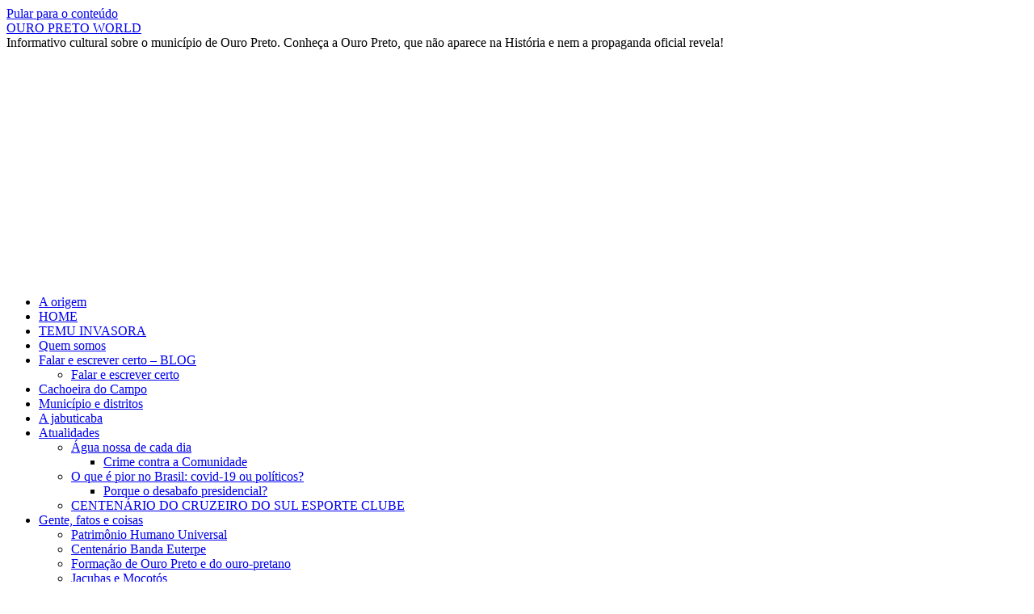

--- FILE ---
content_type: text/html; charset=UTF-8
request_url: https://ouropreto-ourtoworld.jor.br/presidente-lula-sanciona-o-marco-regulatorio-do-fomento-a-cultura/
body_size: 17805
content:
<!DOCTYPE html><html lang="pt-BR"><head><script data-no-optimize="1">var litespeed_docref=sessionStorage.getItem("litespeed_docref");litespeed_docref&&(Object.defineProperty(document,"referrer",{get:function(){return litespeed_docref}}),sessionStorage.removeItem("litespeed_docref"));</script> <meta charset="UTF-8" /><title>
Presidente Lula sanciona o Marco Regulatório do Fomento à Cultura - OURO PRETO WORLDOURO PRETO WORLD</title><link rel="profile" href="https://gmpg.org/xfn/11" /><link rel="pingback" href="https://ouropreto-ourtoworld.jor.br/xmlrpc.php"><meta name='robots' content='index, follow, max-image-preview:large, max-snippet:-1, max-video-preview:-1' /><link rel="canonical" href="https://ouropreto-ourtoworld.jor.br/presidente-lula-sanciona-o-marco-regulatorio-do-fomento-a-cultura/" class="yoast-seo-meta-tag" /><meta property="og:locale" content="pt_BR" class="yoast-seo-meta-tag" /><meta property="og:type" content="article" class="yoast-seo-meta-tag" /><meta property="og:title" content="Presidente Lula sanciona o Marco Regulatório do Fomento à Cultura - OURO PRETO WORLD" class="yoast-seo-meta-tag" /><meta property="og:description" content="A cultura brasileira viveu nesta semana um dia histórico. Na última quinta-feira, 27, o presidente Luiz Inácio Lula da Silva assinou o Projeto de Lei 3.905, que estabelece o Marco Regulatório do Fomento à Cultura. O PL traz regras e &hellip; Continue lendo &rarr;" class="yoast-seo-meta-tag" /><meta property="og:url" content="https://ouropreto-ourtoworld.jor.br/presidente-lula-sanciona-o-marco-regulatorio-do-fomento-a-cultura/" class="yoast-seo-meta-tag" /><meta property="og:site_name" content="OURO PRETO WORLD" class="yoast-seo-meta-tag" /><meta property="article:author" content="https://www.facebook.com/batista1940" class="yoast-seo-meta-tag" /><meta property="article:published_time" content="2024-06-29T09:16:46+00:00" class="yoast-seo-meta-tag" /><meta property="article:modified_time" content="2024-06-29T09:16:54+00:00" class="yoast-seo-meta-tag" /><meta property="og:image" content="https://ouropreto-ourtoworld.jor.br/wp-content/uploads/2024/06/image-252.png" class="yoast-seo-meta-tag" /><meta name="author" content="admin" class="yoast-seo-meta-tag" /><meta name="twitter:card" content="summary_large_image" class="yoast-seo-meta-tag" /><meta name="twitter:creator" content="@tongotames" class="yoast-seo-meta-tag" /><meta name="twitter:label1" content="Escrito por" class="yoast-seo-meta-tag" /><meta name="twitter:data1" content="admin" class="yoast-seo-meta-tag" /><meta name="twitter:label2" content="Est. tempo de leitura" class="yoast-seo-meta-tag" /><meta name="twitter:data2" content="3 minutos" class="yoast-seo-meta-tag" /> <script data-jetpack-boost="ignore" type="application/ld+json" class="yoast-schema-graph">{"@context":"https://schema.org","@graph":[{"@type":"Article","@id":"https://ouropreto-ourtoworld.jor.br/presidente-lula-sanciona-o-marco-regulatorio-do-fomento-a-cultura/#article","isPartOf":{"@id":"https://ouropreto-ourtoworld.jor.br/presidente-lula-sanciona-o-marco-regulatorio-do-fomento-a-cultura/"},"author":{"name":"admin","@id":"https://ouropreto-ourtoworld.jor.br/#/schema/person/18dd52ac0ebc16816d63ba380f815efe"},"headline":"Presidente Lula sanciona o Marco Regulatório do Fomento à Cultura","datePublished":"2024-06-29T09:16:46+00:00","dateModified":"2024-06-29T09:16:54+00:00","mainEntityOfPage":{"@id":"https://ouropreto-ourtoworld.jor.br/presidente-lula-sanciona-o-marco-regulatorio-do-fomento-a-cultura/"},"wordCount":443,"commentCount":0,"image":{"@id":"https://ouropreto-ourtoworld.jor.br/presidente-lula-sanciona-o-marco-regulatorio-do-fomento-a-cultura/#primaryimage"},"thumbnailUrl":"https://ouropreto-ourtoworld.jor.br/wp-content/uploads/2024/06/image-252.png","articleSection":["notícias"],"inLanguage":"pt-BR","potentialAction":[{"@type":"CommentAction","name":"Comment","target":["https://ouropreto-ourtoworld.jor.br/presidente-lula-sanciona-o-marco-regulatorio-do-fomento-a-cultura/#respond"]}]},{"@type":"WebPage","@id":"https://ouropreto-ourtoworld.jor.br/presidente-lula-sanciona-o-marco-regulatorio-do-fomento-a-cultura/","url":"https://ouropreto-ourtoworld.jor.br/presidente-lula-sanciona-o-marco-regulatorio-do-fomento-a-cultura/","name":"Presidente Lula sanciona o Marco Regulatório do Fomento à Cultura - OURO PRETO WORLD","isPartOf":{"@id":"https://ouropreto-ourtoworld.jor.br/#website"},"primaryImageOfPage":{"@id":"https://ouropreto-ourtoworld.jor.br/presidente-lula-sanciona-o-marco-regulatorio-do-fomento-a-cultura/#primaryimage"},"image":{"@id":"https://ouropreto-ourtoworld.jor.br/presidente-lula-sanciona-o-marco-regulatorio-do-fomento-a-cultura/#primaryimage"},"thumbnailUrl":"https://ouropreto-ourtoworld.jor.br/wp-content/uploads/2024/06/image-252.png","datePublished":"2024-06-29T09:16:46+00:00","dateModified":"2024-06-29T09:16:54+00:00","author":{"@id":"https://ouropreto-ourtoworld.jor.br/#/schema/person/18dd52ac0ebc16816d63ba380f815efe"},"breadcrumb":{"@id":"https://ouropreto-ourtoworld.jor.br/presidente-lula-sanciona-o-marco-regulatorio-do-fomento-a-cultura/#breadcrumb"},"inLanguage":"pt-BR","potentialAction":[{"@type":"ReadAction","target":["https://ouropreto-ourtoworld.jor.br/presidente-lula-sanciona-o-marco-regulatorio-do-fomento-a-cultura/"]}]},{"@type":"ImageObject","inLanguage":"pt-BR","@id":"https://ouropreto-ourtoworld.jor.br/presidente-lula-sanciona-o-marco-regulatorio-do-fomento-a-cultura/#primaryimage","url":"https://i0.wp.com/ouropreto-ourtoworld.jor.br/wp-content/uploads/2024/06/image-252.png?fit=500%2C320&ssl=1","contentUrl":"https://i0.wp.com/ouropreto-ourtoworld.jor.br/wp-content/uploads/2024/06/image-252.png?fit=500%2C320&ssl=1","width":500,"height":320},{"@type":"BreadcrumbList","@id":"https://ouropreto-ourtoworld.jor.br/presidente-lula-sanciona-o-marco-regulatorio-do-fomento-a-cultura/#breadcrumb","itemListElement":[{"@type":"ListItem","position":1,"name":"Início","item":"https://ouropreto-ourtoworld.jor.br/"},{"@type":"ListItem","position":2,"name":"Presidente Lula sanciona o Marco Regulatório do Fomento à Cultura"}]},{"@type":"WebSite","@id":"https://ouropreto-ourtoworld.jor.br/#website","url":"https://ouropreto-ourtoworld.jor.br/","name":"OURO PRETO WORLD","description":"Informativo cultural sobre o município de Ouro Preto. Conheça a Ouro Preto, que não aparece na História e nem a propaganda oficial revela!","potentialAction":[{"@type":"SearchAction","target":{"@type":"EntryPoint","urlTemplate":"https://ouropreto-ourtoworld.jor.br/?s={search_term_string}"},"query-input":{"@type":"PropertyValueSpecification","valueRequired":true,"valueName":"search_term_string"}}],"inLanguage":"pt-BR"},{"@type":"Person","@id":"https://ouropreto-ourtoworld.jor.br/#/schema/person/18dd52ac0ebc16816d63ba380f815efe","name":"admin","image":{"@type":"ImageObject","inLanguage":"pt-BR","@id":"https://ouropreto-ourtoworld.jor.br/#/schema/person/image/","url":"//www.gravatar.com/avatar/325c58b1701f7dfb326ac2c8d29b2b6b?s=96&#038;r=g&#038;d=mm","contentUrl":"//www.gravatar.com/avatar/325c58b1701f7dfb326ac2c8d29b2b6b?s=96&#038;r=g&#038;d=mm","caption":"admin"},"sameAs":["http://ouropreto-ourtoworld.jor.br/","https://www.facebook.com/batista1940","https://www.instagram.com/tongotames","https://www.linkedin.com/in/nylton-batista-6917b721/","https://br.pinterest.com/business/hub/","https://x.com/tongotames"],"url":"https://ouropreto-ourtoworld.jor.br/author/batista/"}]}</script> <link rel='dns-prefetch' href='//www.googletagmanager.com' /><link rel='dns-prefetch' href='//stats.wp.com' /><link rel='dns-prefetch' href='//pagead2.googlesyndication.com' /><link rel='dns-prefetch' href='//fundingchoicesmessages.google.com' /><link rel='preconnect' href='//i0.wp.com' /><link rel='preconnect' href='//c0.wp.com' /><link rel="alternate" type="application/rss+xml" title="Feed para OURO PRETO WORLD &raquo;" href="https://ouropreto-ourtoworld.jor.br/feed/" /><link rel="alternate" type="application/rss+xml" title="Feed de comentários para OURO PRETO WORLD &raquo;" href="https://ouropreto-ourtoworld.jor.br/comments/feed/" /><link rel="alternate" type="application/rss+xml" title="Feed de comentários para OURO PRETO WORLD &raquo; Presidente Lula sanciona o Marco Regulatório do Fomento à Cultura" href="https://ouropreto-ourtoworld.jor.br/presidente-lula-sanciona-o-marco-regulatorio-do-fomento-a-cultura/feed/" /><link rel="alternate" title="oEmbed (JSON)" type="application/json+oembed" href="https://ouropreto-ourtoworld.jor.br/wp-json/oembed/1.0/embed?url=https%3A%2F%2Fouropreto-ourtoworld.jor.br%2Fpresidente-lula-sanciona-o-marco-regulatorio-do-fomento-a-cultura%2F" /><link rel="alternate" title="oEmbed (XML)" type="text/xml+oembed" href="https://ouropreto-ourtoworld.jor.br/wp-json/oembed/1.0/embed?url=https%3A%2F%2Fouropreto-ourtoworld.jor.br%2Fpresidente-lula-sanciona-o-marco-regulatorio-do-fomento-a-cultura%2F&#038;format=xml" />
<noscript><link rel='stylesheet' id='all-css-f3146b475f95fe70c97e97e8f12bae0e' href='https://ouropreto-ourtoworld.jor.br/wp-content/boost-cache/static/5a405952bf.min.css' type='text/css' media='all' /></noscript><noscript><link rel='stylesheet' id='dashicons-css' href='https://ouropreto-ourtoworld.jor.br/wp-includes/css/dashicons.min.css?ver=6.9' media='all' />
</noscript><link rel="https://api.w.org/" href="https://ouropreto-ourtoworld.jor.br/wp-json/" /><link rel="alternate" title="JSON" type="application/json" href="https://ouropreto-ourtoworld.jor.br/wp-json/wp/v2/posts/56673" /><link rel="EditURI" type="application/rsd+xml" title="RSD" href="https://ouropreto-ourtoworld.jor.br/xmlrpc.php?rsd" /><meta name="generator" content="WordPress 6.9" /><link rel='shortlink' href='https://ouropreto-ourtoworld.jor.br/?p=56673' /><meta name="cdp-version" content="1.5.0" /><meta name="generator" content="Site Kit by Google 1.170.0" /><meta name="mpu-version" content="1.2.8" /><meta name="follow.[base64]" content="Kt64kPKy0jweC7XHw4eD"/><link rel="alternate" href="https://ouropreto-ourtoworld.jor.br/presidente-lula-sanciona-o-marco-regulatorio-do-fomento-a-cultura/" hreflang="pt"/><link rel="alternate" href="https://ouropreto-ourtoworld.jor.br/en/presidente-lula-sanciona-o-marco-regulatorio-do-fomento-a-cultura/" hreflang="en"/> <script data-jetpack-boost="ignore" type="application/json" id="weglot-data">{"website":"https:\/\/ouropreto-ourtoworld.jor.br","uid":"86e45da6aa","project_slug":"3609655$ouro-preto-world","language_from":"pt","language_from_custom_flag":null,"language_from_custom_name":null,"excluded_paths":[],"excluded_blocks":[],"custom_settings":{"wp_user_version":"4.2.6","button_style":{"is_dropdown":true,"with_flags":true,"full_name":true,"with_name":true,"custom_css":"","flag_type":"rectangle_mat"},"translate_email":false,"translate_search":false,"translate_amp":false,"switchers":[{"templates":{"name":"default","hash":"095ffb8d22f66be52959023fa4eeb71a05f20f73"},"location":[],"style":{"with_flags":true,"flag_type":"rectangle_mat","with_name":true,"full_name":true,"is_dropdown":true}}]},"pending_translation_enabled":false,"curl_ssl_check_enabled":true,"languages":[{"language_to":"en","custom_code":null,"custom_name":null,"custom_local_name":null,"provider":null,"enabled":true,"automatic_translation_enabled":true,"deleted_at":null,"connect_host_destination":null,"custom_flag":null}],"organization_slug":"w-1c5f0f3353","current_language":"pt","switcher_links":{"pt":"https:\/\/ouropreto-ourtoworld.jor.br\/presidente-lula-sanciona-o-marco-regulatorio-do-fomento-a-cultura\/","en":"https:\/\/ouropreto-ourtoworld.jor.br\/en\/presidente-lula-sanciona-o-marco-regulatorio-do-fomento-a-cultura\/"},"original_path":"\/presidente-lula-sanciona-o-marco-regulatorio-do-fomento-a-cultura\/"}</script> <meta name="google-adsense-platform-account" content="ca-host-pub-2644536267352236"><meta name="google-adsense-platform-domain" content="sitekit.withgoogle.com"><meta name="generator" content="Elementor 3.33.4; features: e_font_icon_svg, additional_custom_breakpoints; settings: css_print_method-external, google_font-enabled, font_display-auto"><meta name="bmi-version" content="2.0.0" /><link rel="icon" href="https://i0.wp.com/ouropreto-ourtoworld.jor.br/wp-content/uploads/2017/07/cropped-logOPW.jpg?fit=32%2C32&#038;ssl=1" sizes="32x32" /><link rel="icon" href="https://i0.wp.com/ouropreto-ourtoworld.jor.br/wp-content/uploads/2017/07/cropped-logOPW.jpg?fit=192%2C192&#038;ssl=1" sizes="192x192" /><link rel="apple-touch-icon" href="https://i0.wp.com/ouropreto-ourtoworld.jor.br/wp-content/uploads/2017/07/cropped-logOPW.jpg?fit=180%2C180&#038;ssl=1" /><meta name="msapplication-TileImage" content="https://i0.wp.com/ouropreto-ourtoworld.jor.br/wp-content/uploads/2017/07/cropped-logOPW.jpg?fit=270%2C270&#038;ssl=1" /></head><body class="bp-nouveau wp-singular post-template-default single single-post postid-56673 single-format-standard admin-bar no-customize-support custom-background wp-theme-twentyten sfsi_plus_actvite_theme_default elementor-default elementor-kit-21619">
<noscript>
<iframe data-src="https://www.googletagmanager.com/ns.html?id=GTM-563TXD8" height="0" width="0" style="display:none;visibility:hidden" src="[data-uri]" class="lazyload" data-load-mode="1"></iframe>
</noscript><div id="wrapper" class="hfeed">
<a href="#content" class="screen-reader-text skip-link">Pular para o conteúdo</a><div id="header"><div id="masthead"><div id="branding" role="banner"><div id="site-title">
<span>
<a href="https://ouropreto-ourtoworld.jor.br/" rel="home" >OURO PRETO WORLD</a>
</span></div><div id="site-description">Informativo cultural sobre o município de Ouro Preto. Conheça a Ouro Preto, que não aparece na História e nem a propaganda oficial revela!</div>
<img data-src="https://ouropreto-ourtoworld.jor.br/wp-content/uploads/2021/05/cropped-4.png.webp" width="940" height="283" alt="OURO PRETO WORLD" data-srcset="https://i0.wp.com/ouropreto-ourtoworld.jor.br/wp-content/uploads/2021/05/cropped-4.png?w=940&amp;ssl=1 940w, https://i0.wp.com/ouropreto-ourtoworld.jor.br/wp-content/uploads/2021/05/cropped-4.png?resize=300%2C90&amp;ssl=1 300w, https://i0.wp.com/ouropreto-ourtoworld.jor.br/wp-content/uploads/2021/05/cropped-4.png?resize=768%2C231&amp;ssl=1 768w" data-sizes="(max-width: 940px) 100vw, 940px" decoding="async" src="[data-uri]" class="lazyload" style="--smush-placeholder-width: 940px; --smush-placeholder-aspect-ratio: 940/283;" /></div><div id="access" role="navigation"><div class="menu-header"><ul id="menu-principal" class="menu"><li id="menu-item-20817" class="menu-item menu-item-type-post_type menu-item-object-page menu-item-20817"><a href="https://ouropreto-ourtoworld.jor.br/a-origem__trashed-2-2/">A origem</a></li><li id="menu-item-20831" class="menu-item menu-item-type-post_type menu-item-object-page menu-item-home menu-item-20831"><a href="https://ouropreto-ourtoworld.jor.br/">HOME</a></li><li id="menu-item-82268" class="menu-item menu-item-type-post_type menu-item-object-page menu-item-82268"><a href="https://ouropreto-ourtoworld.jor.br/temu-invasora/">TEMU  INVASORA</a></li><li id="menu-item-8701" class="menu-item menu-item-type-post_type menu-item-object-page menu-item-8701"><a href="https://ouropreto-ourtoworld.jor.br/quem-somos/">Quem somos</a></li><li id="menu-item-43167" class="menu-item menu-item-type-post_type menu-item-object-page menu-item-has-children menu-item-43167"><a href="https://ouropreto-ourtoworld.jor.br/blog/">Falar e escrever certo &#8211; BLOG</a><ul class="sub-menu"><li id="menu-item-43176" class="menu-item menu-item-type-post_type menu-item-object-page menu-item-43176"><a href="https://ouropreto-ourtoworld.jor.br/queremos-o-brasil-de-volta/">Falar e escrever certo</a></li></ul></li><li id="menu-item-48763" class="menu-item menu-item-type-post_type menu-item-object-page menu-item-48763"><a href="https://ouropreto-ourtoworld.jor.br/a-marca-da-coroa-portuguesa-em-cachoeira-do-campo/">Cachoeira do Campo</a></li><li id="menu-item-26328" class="menu-item menu-item-type-post_type menu-item-object-page menu-item-26328"><a href="https://ouropreto-ourtoworld.jor.br/o-que-e-municipio-o-que-e-distrito/">Município e distritos</a></li><li id="menu-item-28339" class="menu-item menu-item-type-post_type menu-item-object-page menu-item-28339"><a href="https://ouropreto-ourtoworld.jor.br/a-jabuticaba/">A jabuticaba</a></li><li id="menu-item-15589" class="menu-item menu-item-type-post_type menu-item-object-page menu-item-has-children menu-item-15589"><a href="https://ouropreto-ourtoworld.jor.br/atualidades/">Atualidades</a><ul class="sub-menu"><li id="menu-item-26306" class="menu-item menu-item-type-post_type menu-item-object-page menu-item-has-children menu-item-26306"><a href="https://ouropreto-ourtoworld.jor.br/agua-nossa-de-cada-dia/">Água nossa de cada dia</a><ul class="sub-menu"><li id="menu-item-17762" class="menu-item menu-item-type-post_type menu-item-object-page menu-item-17762"><a href="https://ouropreto-ourtoworld.jor.br/crime-contra-a-comunidade/">Crime contra  a Comunidade</a></li></ul></li><li id="menu-item-15590" class="menu-item menu-item-type-post_type menu-item-object-page menu-item-has-children menu-item-15590"><a href="https://ouropreto-ourtoworld.jor.br/o-que-e-pior-no-brasil-covid-19-ou-politicos/">O que é pior no Brasil: covid-19 ou políticos?</a><ul class="sub-menu"><li id="menu-item-17686" class="menu-item menu-item-type-post_type menu-item-object-page menu-item-17686"><a href="https://ouropreto-ourtoworld.jor.br/porque-o-desabafo-presidencial/">Porque o desabafo presidencial?</a></li></ul></li><li id="menu-item-18311" class="menu-item menu-item-type-post_type menu-item-object-page menu-item-18311"><a href="https://ouropreto-ourtoworld.jor.br/centenario-do-cruzeiro-do-sul-esporte-clube/">CENTENÁRIO DO CRUZEIRO DO SUL ESPORTE CLUBE</a></li></ul></li><li id="menu-item-8690" class="menu-item menu-item-type-post_type menu-item-object-page menu-item-has-children menu-item-8690"><a href="https://ouropreto-ourtoworld.jor.br/gente-fatos-e-coisas/">Gente, fatos e coisas</a><ul class="sub-menu"><li id="menu-item-30249" class="menu-item menu-item-type-post_type menu-item-object-page menu-item-30249"><a href="https://ouropreto-ourtoworld.jor.br/phu/">Patrimônio Humano Universal</a></li><li id="menu-item-21995" class="menu-item menu-item-type-post_type menu-item-object-page menu-item-21995"><a href="https://ouropreto-ourtoworld.jor.br/centenario-da-banda-euterpe-cachoeirense-comemorado-em-1956/">Centenário Banda Euterpe</a></li><li id="menu-item-8689" class="menu-item menu-item-type-post_type menu-item-object-page menu-item-8689"><a href="https://ouropreto-ourtoworld.jor.br/tipos-de-ouro-pretano/">Formação de Ouro Preto e do ouro-pretano</a></li><li id="menu-item-20842" class="menu-item menu-item-type-post_type menu-item-object-page menu-item-20842"><a href="https://ouropreto-ourtoworld.jor.br/jacubas-e-mocotos/">Jacubas e Mocotós</a></li></ul></li><li id="menu-item-23666" class="menu-item menu-item-type-post_type menu-item-object-page menu-item-has-children menu-item-23666"><a href="https://ouropreto-ourtoworld.jor.br/o-dom-bosco-e-nosso/">Saudades do Dom Bosco</a><ul class="sub-menu"><li id="menu-item-8691" class="menu-item menu-item-type-post_type menu-item-object-page menu-item-8691"><a href="https://ouropreto-ourtoworld.jor.br/guia-de-jornais/">Guia de jornais</a></li></ul></li><li id="menu-item-8693" class="menu-item menu-item-type-post_type menu-item-object-page menu-item-has-children menu-item-8693"><a href="https://ouropreto-ourtoworld.jor.br/cantinho-do-editor/">Cantinho do editor</a><ul class="sub-menu"><li id="menu-item-8694" class="menu-item menu-item-type-post_type menu-item-object-page menu-item-8694"><a href="https://ouropreto-ourtoworld.jor.br/tesouro_oculto/">Tesouro oculto</a></li></ul></li><li id="menu-item-8687" class="menu-item menu-item-type-post_type menu-item-object-page menu-item-8687"><a href="https://ouropreto-ourtoworld.jor.br/biblioteca/">Biblioteca</a></li><li id="menu-item-56718" class="menu-item menu-item-type-post_type menu-item-object-page menu-item-56718"><a href="https://ouropreto-ourtoworld.jor.br/boa-sorte/">Boa Sorte</a></li><li id="menu-item-8692" class="menu-item menu-item-type-post_type menu-item-object-page menu-item-has-children menu-item-8692"><a href="https://ouropreto-ourtoworld.jor.br/linkuteis-2/">Linkúteis</a><ul class="sub-menu"><li id="menu-item-8695" class="menu-item menu-item-type-post_type menu-item-object-page menu-item-8695"><a href="https://ouropreto-ourtoworld.jor.br/linkuteis/">Sites Úteis</a></li></ul></li><li id="menu-item-8685" class="menu-item menu-item-type-post_type menu-item-object-page menu-item-8685"><a href="https://ouropreto-ourtoworld.jor.br/pesquisas/">Pesquisas</a></li><li id="menu-item-20886" class="menu-item menu-item-type-post_type menu-item-object-page menu-item-20886"><a href="https://ouropreto-ourtoworld.jor.br/contato/">CONTATO</a></li><li id="menu-item-127" class="menu-item menu-item-type-post_type menu-item-object-page menu-item-127"><a href="https://ouropreto-ourtoworld.jor.br/termos-de-uso/">Termos de uso</a></li><li id="menu-item-128" class="menu-item menu-item-type-post_type menu-item-object-page menu-item-privacy-policy menu-item-128"><a rel="privacy-policy" href="https://ouropreto-ourtoworld.jor.br/politica-de-privacidade/">Política de Privacidade</a></li></ul></div></div></div></div><div id="main"><div id="container"><div id="content" role="main"><div id="nav-above" class="navigation"><div class="nav-previous"><a href="https://ouropreto-ourtoworld.jor.br/previsao-do-tempo-881/" rel="prev"><span class="meta-nav">&larr;</span> Previsão do tempo</a></div><div class="nav-next"><a href="https://ouropreto-ourtoworld.jor.br/inflacao-definicao-de-centro-da-meta-continua-decorre-da-perda-de-valor-de-compra/" rel="next">Inflação: definição de centro da meta contínua decorre da perda de valor de compra <span class="meta-nav">&rarr;</span></a></div></div><div id="post-56673" class="post-56673 post type-post status-publish format-standard hentry category-not"><h1 class="entry-title">Presidente Lula sanciona o Marco Regulatório do Fomento à Cultura</h1><div class="entry-meta">
<span class="meta-prep meta-prep-author">Publicado em</span> <a href="https://ouropreto-ourtoworld.jor.br/presidente-lula-sanciona-o-marco-regulatorio-do-fomento-a-cultura/" title="06:16" rel="bookmark"><span class="entry-date">29 de junho de 2024</span></a> <span class="meta-sep">por</span> <span class="author vcard"><a class="url fn n" href="https://ouropreto-ourtoworld.jor.br/author/batista/" title="Ver todos os posts de admin">admin</a></span></div><div class="entry-content"><div class="wp-block-image"><figure class="alignleft size-full is-resized"><img data-lazyloaded="1" src="[data-uri]" data-recalc-dims="1" fetchpriority="high" decoding="async" width="500" height="320" data-src="https://i0.wp.com/ouropreto-ourtoworld.jor.br/wp-content/uploads/2024/06/image-252.png?resize=500%2C320&#038;ssl=1" alt="" class="wp-image-56674" style="width:377px;height:auto" data-srcset="https://i0.wp.com/ouropreto-ourtoworld.jor.br/wp-content/uploads/2024/06/image-252.png?w=500&amp;ssl=1 500w, https://i0.wp.com/ouropreto-ourtoworld.jor.br/wp-content/uploads/2024/06/image-252.png?resize=300%2C192&amp;ssl=1 300w" data-sizes="(max-width: 500px) 100vw, 500px" /></figure></div><p class="has-medium-font-size">A cultura brasileira viveu nesta semana um dia histórico. Na última quinta-feira, 27, o presidente Luiz Inácio Lula da Silva assinou o Projeto de Lei 3.905, que estabelece o Marco Regulatório do Fomento à Cultura.</p><p class="has-medium-font-size">O PL traz regras e instrumentos que facilitam e tornam mais igual o acesso dos brasileiros às políticas culturais. Entre outras coisas, o Marco autoriza o Distrito Federal, estados e municípios a desenvolverem suas políticas culturais de forma independente. E estabelece, ainda, mecanismos para atrair recursos privados sem incentivos fiscais.&nbsp;</p><p class="has-medium-font-size">A nova legislação também permite que agentes culturais já beneficiados por políticas públicas de fomento busquem recursos privados. Seja por meio da venda de ingressos ou de campanhas de financiamento coletivo, por exemplo.</p><p class="has-medium-font-size">A ministra da Cultura, Margareth Menezes, comemorou a assinatura do projeto de lei: “É um dia de celebração para a cultura! Hoje celebramos o Marco Regulatório de Fomento à Cultura. O Marco é um divisor de águas para a gestão cultural e para as políticas públicas da cultura; um grande passo para garantir que o fomento tenha um acesso pleno, um marco democrático e inclusivo para os brasileiros e brasileiras”</p><p class="has-medium-font-size">.A ministra destacou que o Marco corrige deficiências históricas no setor cultural. Por isso vai permitir melhor administração, fiscalização e regulação.&nbsp;</p><p class="has-medium-font-size">A secretária dos Comitês de Cultura do MinC, Roberta Martins, reforça que o Marco Regulatório inicia um novo tempo para o setor cultural. Para ela, as diretrizes claras e transparentes para a distribuição de recursos estabelecidas pela PL vão garantir que as políticas culturais alcancem de forma igual todas as regiões do país.</p><p class="has-medium-font-size">O PL 3.905 foi assinado &nbsp;no Palácio Itamaraty, em Brasília, durante a terceira Reunião Plenária do Conselhão (Conselho de Desenvolvimento Econômico Social Sustentável – CDESS)</p><p class="has-medium-font-size">O presidente Lula ressaltou o trabalho do Conselhão, dos ministros e dos grupos de trabalho para que o Marco Regulatório se tornasse realidade para o setor cultural: “Vocês representam a sociedade civil nas suas mais diferentes matizes e pensamentos para tentar apresentar propostas e solucionar problemas que muitas vezes o governo sozinho não tem competência.”</p><p class="has-medium-font-size">O Projeto de Lei do Marco Regulatório do Fomento à Cultura foi criado na Câmara dos Deputados, em 2021, pela deputada Áurea Carolina. No Senado, passou pela Comissão de Educação e Cultura. Foi aprovado por unanimidade em 21 de maio de 2024 e em votação simbólica no plenário.<br>&nbsp;</p><p class="has-medium-font-size">Fonte: <a href="https://brasil61.com/n/presidente-lula-sanciona-o-marco-regulatorio-do-fomento-a-cultura-cult240146" target="_blank" rel="noreferrer noopener">Brasil 61</a></p>
<input type="hidden" id="baseurl" value="https://ouropreto-ourtoworld.jor.br"><input type="hidden" id="audio_nonce" value="18e3724a8a"><div class="sfsiaftrpstwpr"  style=""><div class='sfsi_plus_Sicons left' style='float:left'><div class='sfsi_plus_Sicons_text_wrapper' style='display: inline-block;margin-bottom: 0; margin-left: 0; margin-right: 8px; margin-top: 0; vertical-align: middle;width: auto;'><span>Please follow and like us:</span></div><div class='sf_subscrbe' style='display: inline-block;vertical-align: middle;width: auto;'><a href="https://api.follow.it/widgets/icon/[base64]/OA==/" target="_blank"><img data-recalc-dims="1" decoding="async" data-src="https://i0.wp.com/ouropreto-ourtoworld.jor.br/wp-content/plugins/ultimate-social-media-plus/images/visit_icons/Follow/icon_Follow_en_US.png?w=640&#038;ssl=1" src="[data-uri]" class="lazyload" /></a></div><div class='sf_fb' style='display: inline-block;vertical-align: middle;width: auto;'><div class="fb-like" data-href="https://ouropreto-ourtoworld.jor.br/presidente-lula-sanciona-o-marco-regulatorio-do-fomento-a-cultura/" data-action="like" data-size="small" data-show-faces="false" data-share="false" data-layout="button" ></div></div><div class='sf_fb' style='display: inline-block;vertical-align: middle;width: auto;'><a target='_blank' href='https://www.facebook.com/sharer/sharer.php?u=https%3A%2F%2Fouropreto-ourtoworld.jor.br%2Fpresidente-lula-sanciona-o-marco-regulatorio-do-fomento-a-cultura%2F' style='display:inline-block;'  > <img class='sfsi_wicon lazyload'  data-pin-nopin='true' width='auto' height='auto' alt='fb-share-icon' title='Facebook Share' data-src='https://ouropreto-ourtoworld.jor.br/wp-content/plugins/ultimate-social-media-plus/images/share_icons/fb_icons/en_US.svg'' src='[data-uri]' /></a></div><div class='sf_twiter' style='display: inline-block;vertical-align: middle;width: auto;'><a target='_blank' href='https://x.com/intent/post?text=Presidente+Lula+sanciona+o+Marco+Regulat%C3%B3rio+do+Fomento+%C3%A0+Cultura https://ouropreto-ourtoworld.jor.br/presidente-lula-sanciona-o-marco-regulatorio-do-fomento-a-cultura/'style='display:inline-block' >
<img nopin=nopin width='auto' class='sfsi_plus_wicon lazyload' data-src='https://ouropreto-ourtoworld.jor.br/wp-content/plugins/ultimate-social-media-plus/images/share_icons/Twitter_Tweet/en_US_Tweet.svg' alt='Tweet' title='Tweet' src='[data-uri]' />
</a></div><div class='sf_pinit' style='display: inline-block;text-align:left;vertical-align: middle;'><a href='https://www.pinterest.com/pin/create/button/?url=https://ouropreto-ourtoworld.jor.br/presidente-lula-sanciona-o-marco-regulatorio-do-fomento-a-cultura/' data-pin-custom='true' target='_blank' style='display:inline-block;'><img class='sfsi_wicon lazyload'  data-pin-nopin='true' width='auto' height='auto' alt='Pin Share' title='Pin Share' data-src='https://ouropreto-ourtoworld.jor.br/wp-content/plugins/ultimate-social-media-plus/images/share_icons/en_US_save.svg' src='[data-uri]' /></a></div></div></div><div id='jp-relatedposts' class='jp-relatedposts' ><h3 class="jp-relatedposts-headline"><em>Relacionado</em></h3></div></div><div class="entry-utility">
Esta entrada foi publicada em <a href="https://ouropreto-ourtoworld.jor.br/http:/ouropreto-ourtoworld.jor.br/index.htm/not/" rel="category tag">notícias</a>. Adicione o <a href="https://ouropreto-ourtoworld.jor.br/presidente-lula-sanciona-o-marco-regulatorio-do-fomento-a-cultura/" title="Link permanente para Presidente Lula sanciona o Marco Regulatório do Fomento à Cultura" rel="bookmark">link permanente</a> aos seus favoritos.</div></div><div id="nav-below" class="navigation"><div class="nav-previous"><a href="https://ouropreto-ourtoworld.jor.br/previsao-do-tempo-881/" rel="prev"><span class="meta-nav">&larr;</span> Previsão do tempo</a></div><div class="nav-next"><a href="https://ouropreto-ourtoworld.jor.br/inflacao-definicao-de-centro-da-meta-continua-decorre-da-perda-de-valor-de-compra/" rel="next">Inflação: definição de centro da meta contínua decorre da perda de valor de compra <span class="meta-nav">&rarr;</span></a></div></div><div id="comments"><div id="respond" class="comment-respond"><h3 id="reply-title" class="comment-reply-title">Deixe um comentário <small><a rel="nofollow" id="cancel-comment-reply-link" href="/presidente-lula-sanciona-o-marco-regulatorio-do-fomento-a-cultura/#respond" style="display:none;">Cancelar resposta</a></small></h3><form action="https://ouropreto-ourtoworld.jor.br/wp-comments-post.php" method="post" id="commentform" class="comment-form"><p class="comment-notes"><span id="email-notes">O seu endereço de e-mail não será publicado.</span> <span class="required-field-message">Campos obrigatórios são marcados com <span class="required">*</span></span></p><p class="comment-form-comment"><label for="comment">Comentário <span class="required">*</span></label><textarea id="comment" name="comment" cols="45" rows="8" maxlength="65525" required="required"></textarea></p><p class="comment-form-author"><label for="author">Nome <span class="required">*</span></label> <input id="author" name="author" type="text" value="" size="30" maxlength="245" autocomplete="name" required="required" /></p><p class="comment-form-email"><label for="email">E-mail <span class="required">*</span></label> <input id="email" name="email" type="text" value="" size="30" maxlength="100" aria-describedby="email-notes" autocomplete="email" required="required" /></p><p class="comment-form-url"><label for="url">Site</label> <input id="url" name="url" type="text" value="" size="30" maxlength="200" autocomplete="url" /></p><p class="comment-form-cookies-consent"><input id="wp-comment-cookies-consent" name="wp-comment-cookies-consent" type="checkbox" value="yes" /> <label for="wp-comment-cookies-consent">Salvar meus dados neste navegador para a próxima vez que eu comentar.</label></p><p class="comment-subscription-form"><input type="checkbox" name="subscribe_comments" id="subscribe_comments" value="subscribe" style="width: auto; -moz-appearance: checkbox; -webkit-appearance: checkbox;" /> <label class="subscribe-label" id="subscribe-label" for="subscribe_comments">Notifique-me sobre novos comentários por e-mail.</label></p><p class="comment-subscription-form"><input type="checkbox" name="subscribe_blog" id="subscribe_blog" value="subscribe" style="width: auto; -moz-appearance: checkbox; -webkit-appearance: checkbox;" /> <label class="subscribe-label" id="subscribe-blog-label" for="subscribe_blog">Notifique-me sobre novas publicações por e-mail.</label></p><p class="form-submit"><input name="submit" type="submit" id="submit" class="submit" value="Publicar comentário" /> <input type='hidden' name='comment_post_ID' value='56673' id='comment_post_ID' />
<input type='hidden' name='comment_parent' id='comment_parent' value='0' /></p><p style="display: none;"><input type="hidden" id="akismet_comment_nonce" name="akismet_comment_nonce" value="cf3654d833" /></p><p style="display: none !important;" class="akismet-fields-container" data-prefix="ak_"><label>&#916;<textarea name="ak_hp_textarea" cols="45" rows="8" maxlength="100"></textarea></label><input type="hidden" id="ak_js_1" name="ak_js" value="94"/></p></form></div></div></div></div><div id="primary" class="widget-area" role="complementary"><ul class="xoxo"><li id="block-26" class="widget-container widget_block"><h2 class="wp-block-heading">JORNAL</h2></li><li id="block-27" class="widget-container widget_block widget_media_image"></li><li id="block-45" class="widget-container widget_block"><div class="wp-block-columns is-layout-flex wp-container-core-columns-is-layout-9d6595d7 wp-block-columns-is-layout-flex"><div class="wp-block-column is-layout-flow wp-block-column-is-layout-flow" style="flex-basis:100%"><div class="wp-block-columns is-layout-flex wp-container-core-columns-is-layout-9d6595d7 wp-block-columns-is-layout-flex"><div class="wp-block-column is-layout-flow wp-block-column-is-layout-flow" style="flex-basis:100%"><ul class="wp-block-categories-list wp-block-categories"><li class="cat-item cat-item-43"><a href="https://ouropreto-ourtoworld.jor.br/http:/ouropreto-ourtoworld.jor.br/index.htm/crit/">críticas</a></li><li class="cat-item cat-item-59"><a href="https://ouropreto-ourtoworld.jor.br/http:/ouropreto-ourtoworld.jor.br/index.htm/div/">Diversos</a></li><li class="cat-item cat-item-57"><a href="https://ouropreto-ourtoworld.jor.br/http:/ouropreto-ourtoworld.jor.br/index.htm/fin/">Finanças</a></li><li class="cat-item cat-item-58"><a href="https://ouropreto-ourtoworld.jor.br/http:/ouropreto-ourtoworld.jor.br/index.htm/infosci/">Informe científico</a></li><li class="cat-item cat-item-1"><a href="https://ouropreto-ourtoworld.jor.br/http:/ouropreto-ourtoworld.jor.br/index.htm/not/">notícias</a></li><li class="cat-item cat-item-71"><a href="https://ouropreto-ourtoworld.jor.br/http:/ouropreto-ourtoworld.jor.br/index.htm/noticias-internacionais/">notícias internacionais</a></li><li class="cat-item cat-item-56"><a href="https://ouropreto-ourtoworld.jor.br/http:/ouropreto-ourtoworld.jor.br/index.htm/not/not-loc/">notícias locais</a></li></ul></div></div><p><a href="https://techcrunch.com/">notícias internacionais</a></p><p></p></div></div></li><li id="block-30" class="widget-container widget_block widget_archive"><div class="wp-block-archives-dropdown wp-block-archives"><label for="wp-block-archives-1" class="wp-block-archives__label">Arquivos</label>
<select id="wp-block-archives-1" name="archive-dropdown"><option value="">Selecionar o mês</option><option value='https://ouropreto-ourtoworld.jor.br/2026/01/'> janeiro 2026 &nbsp;(425)</option><option value='https://ouropreto-ourtoworld.jor.br/2025/12/'> dezembro 2025 &nbsp;(571)</option><option value='https://ouropreto-ourtoworld.jor.br/2025/11/'> novembro 2025 &nbsp;(551)</option><option value='https://ouropreto-ourtoworld.jor.br/2025/10/'> outubro 2025 &nbsp;(651)</option><option value='https://ouropreto-ourtoworld.jor.br/2025/09/'> setembro 2025 &nbsp;(584)</option><option value='https://ouropreto-ourtoworld.jor.br/2025/08/'> agosto 2025 &nbsp;(547)</option><option value='https://ouropreto-ourtoworld.jor.br/2025/07/'> julho 2025 &nbsp;(247)</option><option value='https://ouropreto-ourtoworld.jor.br/2025/06/'> junho 2025 &nbsp;(309)</option><option value='https://ouropreto-ourtoworld.jor.br/2025/05/'> maio 2025 &nbsp;(477)</option><option value='https://ouropreto-ourtoworld.jor.br/2025/04/'> abril 2025 &nbsp;(435)</option><option value='https://ouropreto-ourtoworld.jor.br/2025/03/'> março 2025 &nbsp;(428)</option><option value='https://ouropreto-ourtoworld.jor.br/2025/02/'> fevereiro 2025 &nbsp;(465)</option><option value='https://ouropreto-ourtoworld.jor.br/2025/01/'> janeiro 2025 &nbsp;(545)</option><option value='https://ouropreto-ourtoworld.jor.br/2024/12/'> dezembro 2024 &nbsp;(496)</option><option value='https://ouropreto-ourtoworld.jor.br/2024/11/'> novembro 2024 &nbsp;(487)</option><option value='https://ouropreto-ourtoworld.jor.br/2024/10/'> outubro 2024 &nbsp;(588)</option><option value='https://ouropreto-ourtoworld.jor.br/2024/09/'> setembro 2024 &nbsp;(667)</option><option value='https://ouropreto-ourtoworld.jor.br/2024/08/'> agosto 2024 &nbsp;(951)</option><option value='https://ouropreto-ourtoworld.jor.br/2024/07/'> julho 2024 &nbsp;(1047)</option><option value='https://ouropreto-ourtoworld.jor.br/2024/06/'> junho 2024 &nbsp;(1086)</option><option value='https://ouropreto-ourtoworld.jor.br/2024/05/'> maio 2024 &nbsp;(360)</option><option value='https://ouropreto-ourtoworld.jor.br/2024/04/'> abril 2024 &nbsp;(272)</option><option value='https://ouropreto-ourtoworld.jor.br/2024/03/'> março 2024 &nbsp;(298)</option><option value='https://ouropreto-ourtoworld.jor.br/2024/02/'> fevereiro 2024 &nbsp;(327)</option><option value='https://ouropreto-ourtoworld.jor.br/2024/01/'> janeiro 2024 &nbsp;(361)</option><option value='https://ouropreto-ourtoworld.jor.br/2023/12/'> dezembro 2023 &nbsp;(369)</option><option value='https://ouropreto-ourtoworld.jor.br/2023/11/'> novembro 2023 &nbsp;(336)</option><option value='https://ouropreto-ourtoworld.jor.br/2023/10/'> outubro 2023 &nbsp;(335)</option><option value='https://ouropreto-ourtoworld.jor.br/2023/09/'> setembro 2023 &nbsp;(278)</option><option value='https://ouropreto-ourtoworld.jor.br/2023/08/'> agosto 2023 &nbsp;(402)</option><option value='https://ouropreto-ourtoworld.jor.br/2023/07/'> julho 2023 &nbsp;(377)</option><option value='https://ouropreto-ourtoworld.jor.br/2023/06/'> junho 2023 &nbsp;(504)</option><option value='https://ouropreto-ourtoworld.jor.br/2023/05/'> maio 2023 &nbsp;(448)</option><option value='https://ouropreto-ourtoworld.jor.br/2023/04/'> abril 2023 &nbsp;(316)</option><option value='https://ouropreto-ourtoworld.jor.br/2023/03/'> março 2023 &nbsp;(407)</option><option value='https://ouropreto-ourtoworld.jor.br/2023/02/'> fevereiro 2023 &nbsp;(311)</option><option value='https://ouropreto-ourtoworld.jor.br/2023/01/'> janeiro 2023 &nbsp;(333)</option><option value='https://ouropreto-ourtoworld.jor.br/2022/12/'> dezembro 2022 &nbsp;(311)</option><option value='https://ouropreto-ourtoworld.jor.br/2022/11/'> novembro 2022 &nbsp;(273)</option><option value='https://ouropreto-ourtoworld.jor.br/2022/10/'> outubro 2022 &nbsp;(353)</option><option value='https://ouropreto-ourtoworld.jor.br/2022/09/'> setembro 2022 &nbsp;(355)</option><option value='https://ouropreto-ourtoworld.jor.br/2022/08/'> agosto 2022 &nbsp;(336)</option><option value='https://ouropreto-ourtoworld.jor.br/2022/07/'> julho 2022 &nbsp;(344)</option><option value='https://ouropreto-ourtoworld.jor.br/2022/06/'> junho 2022 &nbsp;(397)</option><option value='https://ouropreto-ourtoworld.jor.br/2022/05/'> maio 2022 &nbsp;(322)</option><option value='https://ouropreto-ourtoworld.jor.br/2022/04/'> abril 2022 &nbsp;(296)</option><option value='https://ouropreto-ourtoworld.jor.br/2022/03/'> março 2022 &nbsp;(318)</option><option value='https://ouropreto-ourtoworld.jor.br/2022/02/'> fevereiro 2022 &nbsp;(465)</option><option value='https://ouropreto-ourtoworld.jor.br/2022/01/'> janeiro 2022 &nbsp;(328)</option><option value='https://ouropreto-ourtoworld.jor.br/2021/12/'> dezembro 2021 &nbsp;(371)</option><option value='https://ouropreto-ourtoworld.jor.br/2021/11/'> novembro 2021 &nbsp;(347)</option><option value='https://ouropreto-ourtoworld.jor.br/2021/10/'> outubro 2021 &nbsp;(349)</option><option value='https://ouropreto-ourtoworld.jor.br/2021/09/'> setembro 2021 &nbsp;(309)</option><option value='https://ouropreto-ourtoworld.jor.br/2021/08/'> agosto 2021 &nbsp;(406)</option><option value='https://ouropreto-ourtoworld.jor.br/2021/07/'> julho 2021 &nbsp;(374)</option><option value='https://ouropreto-ourtoworld.jor.br/2021/06/'> junho 2021 &nbsp;(538)</option><option value='https://ouropreto-ourtoworld.jor.br/2021/05/'> maio 2021 &nbsp;(501)</option><option value='https://ouropreto-ourtoworld.jor.br/2021/04/'> abril 2021 &nbsp;(394)</option><option value='https://ouropreto-ourtoworld.jor.br/2021/03/'> março 2021 &nbsp;(276)</option><option value='https://ouropreto-ourtoworld.jor.br/3/01/'> janeiro 3 &nbsp;(1)</option>
</select></div></li><li id="block-34" class="widget-container widget_block"><pre class="wp-block-code"><code><strong>PARTIDOS POLÍTICOS JÁ FIZERAM MAL DEMAIS À HUMANIDADE!</strong></code></pre></li><li id="block-36" class="widget-container widget_block"><pre class="wp-block-code"><code></code></pre></li><li id="block-40" class="widget-container widget_block widget_text"><p></p></li><li id="block-44" class="widget-container widget_block widget_search"><form role="search" method="get" action="https://ouropreto-ourtoworld.jor.br/" class="wp-block-search__button-outside wp-block-search__text-button wp-block-search"    ><label class="wp-block-search__label" for="wp-block-search__input-2" >Pesquisar</label><div class="wp-block-search__inside-wrapper" ><input class="wp-block-search__input" id="wp-block-search__input-2" placeholder="" value="" type="search" name="s" required /><button aria-label="Pesquisar" class="wp-block-search__button wp-element-button" type="submit" >Pesquisar</button></div></form></li><li id="block-48" class="widget-container widget_block"><pre class="wp-block-code"><code>&lt;!-- wp:paragraph {"fontSize":"x-large"} -->
&lt;p class="has-x-large-font-size">Por favor, não clique nos anúncios de objetos populares, nesta página. São da<strong> TEMU,</strong> empresa <strong>INVASORA DESTE SITE</strong>&lt;/p>
&lt;!-- /wp:paragraph --></code></pre></li></ul></div><div id="secondary" class="widget-area" role="complementary"><ul class="xoxo"><li id="block-39" class="widget-container widget_block"><div class="smashwords-widget" data-type="single" data-items="book:917619" data-font="sans" data-ribboncolor="#4181c3" data-bgcolor="#fafafa" data-buttoncolor="#ffc801" data-width="300" data-height="250" data-headline="Democracia Aberta Já" style="width: 300px; height: 250px;"></div></li></ul></div></div><div id="footer" role="contentinfo"><div id="colophon"><div id="footer-widget-area" role="complementary"><div id="first" class="widget-area"><ul class="xoxo"><li id="block-46" class="widget-container widget_block"><h2 class="wp-block-heading">ACEITAMOS PIX - qualquer valor</h2></li><li id="block-47" class="widget-container widget_block widget_text"><p>chave  PIX :  62286608853</p></li></ul></div></div><div id="site-info">
<a href="https://ouropreto-ourtoworld.jor.br/" rel="home">
OURO PRETO WORLD				</a>
<span role="separator" aria-hidden="true"></span><a class="privacy-policy-link" href="https://ouropreto-ourtoworld.jor.br/politica-de-privacidade/" rel="privacy-policy">Política de Privacidade</a></div><div id="site-generator">
<a href="https://br.wordpress.org/" class="imprint" title="Plataforma de Publicação Pessoal Semântica">
Orgulhosamente criado com WordPress.				</a></div></div></div></div><div id="fb-root"></div><div class="sfsiplus_norm_row sfsi_plus_wDiv" id="sfsi_plus_floater"  style="z-index: 9999;width:225px;text-align:left;position:absolute;position:absolute;right:30px;top:50%;"><div style='width:40px; height:auto;margin-left:5px;margin-bottom:5px;' class='sfsi_plus_wicons shuffeldiv1 '><div class='sfsiplus_inerCnt'><a class='sficn1' data-effect='' target='_blank'  href='#'  style='width:40px; height:40px;opacity:1;' onclick="event.preventDefault();"><img alt='' title='' data-src='https://ouropreto-ourtoworld.jor.br/wp-content/plugins/ultimate-social-media-plus/images/icons_theme/default/default_telegram.png' width='40' height='40' class='sfcm sfsi_wicon sfsiplusid_round_icon_telegram lazyload' data-effect='' src='[data-uri]' style='--smush-placeholder-width: 40px; --smush-placeholder-aspect-ratio: 40/40;' /></a></div></div><div style='width:40px; height:auto;margin-left:5px;margin-bottom:5px;' class='sfsi_plus_wicons shuffeldiv1 '><div class='sfsiplus_inerCnt'><a class='sficn1' data-effect='' target='_blank'  href='http://ouropreto-ourtoworld.jor.br/feed/'  style='width:40px; height:40px;opacity:1;' ><img alt='RSS' title='RSS' data-src='https://ouropreto-ourtoworld.jor.br/wp-content/plugins/ultimate-social-media-plus/images/icons_theme/default/default_rss.png' width='40' height='40' class='sfcm sfsi_wicon sfsiplusid_round_icon_rss lazyload' data-effect='' src='[data-uri]' style='--smush-placeholder-width: 40px; --smush-placeholder-aspect-ratio: 40/40;' /></a></div></div><div style='width:40px; height:auto;margin-left:5px;margin-bottom:5px;' class='sfsi_plus_wicons shuffeldiv1 '><div class='sfsiplus_inerCnt'><a class='sficn1' data-effect='' target='_blank'  href='https://api.follow.it/widgets/icon/[base64]/OA==/'  style='width:40px; height:40px;opacity:1;' ><img alt='EMAIL' title='EMAIL' data-src='https://ouropreto-ourtoworld.jor.br/wp-content/plugins/ultimate-social-media-plus/images/icons_theme/default/default_email.png' width='40' height='40' class='sfcm sfsi_wicon sfsiplusid_round_icon_email lazyload' data-effect='' src='[data-uri]' style='--smush-placeholder-width: 40px; --smush-placeholder-aspect-ratio: 40/40;' /></a></div></div><div style='width:40px; height:auto;margin-left:5px;margin-bottom:5px;' class='sfsi_plus_wicons shuffeldiv1 '><div class='sfsiplus_inerCnt'><a class='sficn1' data-effect=''   href='javascript:void(0);'  style='width:40px; height:40px;opacity:1;' ><img alt='Facebook' title='Facebook' data-src='https://ouropreto-ourtoworld.jor.br/wp-content/plugins/ultimate-social-media-plus/images/icons_theme/default/default_fb.png' width='40' height='40' class='sfcm sfsi_wicon sfsiplusid_round_icon_facebook lazyload' data-effect='' src='[data-uri]' style='--smush-placeholder-width: 40px; --smush-placeholder-aspect-ratio: 40/40;' /></a><div class="sfsi_plus_tool_tip_2 sfsi_plus_fb_tool_bdr sfsi_plus_Tlleft sfsiplusid_facebook" style="display:block;width:62px;opacity:0;z-index:-1;"><span class="bot_arow bot_fb_arow"></span><div class="sfsi_plus_inside"><div  class='icon2'><div class="fb-like" data-width="180" data-show-faces="false" data-href="https%3A%2F%2Fouropreto-ourtoworld.jor.br%2Fpresidente-lula-sanciona-o-marco-regulatorio-do-fomento-a-cultura%2F" data-layout="button" data-action="like" data-share="false" ></div></div><div  class='icon3'><a target='_blank' href='https://www.facebook.com/sharer/sharer.php?u=https%3A%2F%2Fouropreto-ourtoworld.jor.br%2Fpresidente-lula-sanciona-o-marco-regulatorio-do-fomento-a-cultura' style='display:inline-block;'> <img class='sfsi_wicon lazyload'  data-pin-nopin='true' width='auto' height='auto' alt='fb-share-icon' title='Facebook Share' data-src='https://ouropreto-ourtoworld.jor.br/wp-content/plugins/ultimate-social-media-plus/images/share_icons/fb_icons/en_US.svg'' src='[data-uri]' /></a></div></div></div></div></div><div style='width:40px; height:auto;margin-left:5px;margin-bottom:5px;' class='sfsi_plus_wicons shuffeldiv1 '><div class='sfsiplus_inerCnt'><a class='sficn1' data-effect=''   href='javascript:void(0);'  style='width:40px; height:40px;opacity:1;' ><img alt='Twitter' title='Twitter' data-src='https://ouropreto-ourtoworld.jor.br/wp-content/plugins/ultimate-social-media-plus/images/icons_theme/default/default_twitter.png' width='40' height='40' class='sfcm sfsi_wicon sfsiplusid_round_icon_twitter lazyload' data-effect='' src='[data-uri]' style='--smush-placeholder-width: 40px; --smush-placeholder-aspect-ratio: 40/40;' /></a><div class="sfsi_plus_tool_tip_2 sfsi_plus_twt_tool_bdr sfsi_plus_Tlleft sfsiplusid_twitter" style="display:block;width:59px;opacity:0;z-index:-1;"><span class="bot_arow bot_twt_arow"></span><div class="sfsi_plus_inside"><div  class='icon2'><div class='sf_twiter' style='display: inline-block;vertical-align: middle;width: auto;'>
<a target='_blank' href='https://x.com/intent/post?text=Hey%2C+check+out+this+cool+site+I+found%3A+www.yourname.com+%23Topic+via%40my_twitter_name https://ouropreto-ourtoworld.jor.br/presidente-lula-sanciona-o-marco-regulatorio-do-fomento-a-cultura'style='display:inline-block' >
<img nopin=nopin width='auto' class='sfsi_plus_wicon lazyload' data-src='https://ouropreto-ourtoworld.jor.br/wp-content/plugins/ultimate-social-media-plus/images/share_icons/Twitter_Tweet/en_US_Tweet.svg' alt='Tweet' title='Tweet'  src='[data-uri]'>
</a></div></div></div></div></div></div><div style='width:40px; height:auto;margin-left:5px;margin-bottom:5px;' class='sfsi_plus_wicons shuffeldiv1 '><div class='sfsiplus_inerCnt'><a class='sficn1' data-effect=''   href='javascript:void(0);'  style='width:40px; height:40px;opacity:1;' ><img alt='Pinterest' title='Pinterest' data-src='https://ouropreto-ourtoworld.jor.br/wp-content/plugins/ultimate-social-media-plus/images/icons_theme/default/default_pinterest.png' width='40' height='40' class='sfcm sfsi_wicon sfsiplusid_round_icon_pinterest lazyload' data-effect='' src='[data-uri]' style='--smush-placeholder-width: 40px; --smush-placeholder-aspect-ratio: 40/40;' /></a></div></div><div style='width:40px; height:auto;margin-left:5px;margin-bottom:5px;' class='sfsi_plus_wicons shuffeldiv1 '><div class='sfsiplus_inerCnt'><a class='sficn1' data-effect=''   href='javascript:void(0);'  style='width:40px; height:40px;opacity:1;' ><img alt='LinkedIn' title='LinkedIn' data-src='https://ouropreto-ourtoworld.jor.br/wp-content/plugins/ultimate-social-media-plus/images/icons_theme/default/default_linkedin.png' width='40' height='40' class='sfcm sfsi_wicon sfsiplusid_round_icon_linkedin lazyload' data-effect='' src='[data-uri]' style='--smush-placeholder-width: 40px; --smush-placeholder-aspect-ratio: 40/40;' /></a><div class="sfsi_plus_tool_tip_2 sfsi_plus_linkedin_tool_bdr sfsi_plus_Tlleft sfsiplusid_linkedin" style="display:block;width:66px;opacity:0;z-index:-1;"><span class="bot_arow bot_linkedin_arow"></span><div class="sfsi_plus_inside"><div  class='icon2'><a href='https://www.linkedin.com/shareArticle?url=https://ouropreto-ourtoworld.jor.br/presidente-lula-sanciona-o-marco-regulatorio-do-fomento-a-cultura'><img class='sfsi_premium_wicon lazyload' nopin=nopin alt='Share' title='Share' data-src='https://ouropreto-ourtoworld.jor.br/wp-content/plugins/ultimate-social-media-plus/images/share_icons/Linkedin_Share/en_US_share.svg' src='[data-uri]' /></a></div></div></div></div></div><div style='width:40px; height:auto;margin-left:5px;margin-bottom:5px;' class='sfsi_plus_wicons shuffeldiv1 '><div class='sfsiplus_inerCnt'><a class='sficn1' data-effect='' target='_blank'  href='https://api.whatsapp.com/send?text=https://ouropreto-ourtoworld.jor.br/presidente-lula-sanciona-o-marco-regulatorio-do-fomento-a-cultura/'  style='width:40px; height:40px;opacity:1;' ><img alt='' title='' data-src='https://ouropreto-ourtoworld.jor.br/wp-content/plugins/ultimate-social-media-plus/images/icons_theme/default/default_whatsapp.png' width='40' height='40' class='sfcm sfsi_wicon sfsiplusid_round_icon_whatsapp lazyload' data-effect='' src='[data-uri]' style='--smush-placeholder-width: 40px; --smush-placeholder-aspect-ratio: 40/40;' /></a></div></div></div ><input type='hidden' id='sfsi_plus_floater_sec' value='center-right' /> <script data-jetpack-boost="ignore" id="wp-emoji-settings" type="application/json">{"baseUrl":"https://s.w.org/images/core/emoji/17.0.2/72x72/","ext":".png","svgUrl":"https://s.w.org/images/core/emoji/17.0.2/svg/","svgExt":".svg","source":{"concatemoji":"https://ouropreto-ourtoworld.jor.br/wp-includes/js/wp-emoji-release.min.js?ver=6.9"}}</script> <div id="wpadminbar" class="nojq nojs"><div class="quicklinks" id="wp-toolbar" role="navigation" aria-label="Barra de ferramentas"><ul role='menu' id='wp-admin-bar-root-default' class="ab-top-menu"><li role='group' id='wp-admin-bar-wp-logo' class="menupop"><div class="ab-item ab-empty-item" tabindex="0" role="menuitem" aria-expanded="false"><span class="ab-icon" aria-hidden="true"></span><span class="screen-reader-text">Sobre o WordPress</span></div><div class="ab-sub-wrapper"><ul role='menu' id='wp-admin-bar-wp-logo-external' class="ab-sub-secondary ab-submenu"><li role='group' id='wp-admin-bar-wporg'><a class='ab-item' role="menuitem" href='https://br.wordpress.org/'>WordPress.org</a></li><li role='group' id='wp-admin-bar-documentation'><a class='ab-item' role="menuitem" href='https://wordpress.org/documentation/'>Documentação</a></li><li role='group' id='wp-admin-bar-learn'><a class='ab-item' role="menuitem" href='https://learn.wordpress.org/'>Aprenda WordPress</a></li><li role='group' id='wp-admin-bar-support-forums'><a class='ab-item' role="menuitem" href='https://br.wordpress.org/support/forums/'>Suporte</a></li><li role='group' id='wp-admin-bar-feedback'><a class='ab-item' role="menuitem" href='https://wordpress.org/support/forum/requests-and-feedback'>Sugestões e comentários</a></li></ul></div></li><li role='group' id='wp-admin-bar-bp-login'><a class='ab-item' role="menuitem" href='https://ouropreto-ourtoworld.jor.br/wp-login.php?redirect_to=https%3A%2F%2Fouropreto-ourtoworld.jor.br%2Fpresidente-lula-sanciona-o-marco-regulatorio-do-fomento-a-cultura%2F'>Login</a></li><li role='group' id='wp-admin-bar-bp-register'><a class='ab-item' role="menuitem" href='https://ouropreto-ourtoworld.jor.br/registrar-se/'>Registrar-se</a></li><li role='group' id='wp-admin-bar-weglot' class="menupop"><div class="ab-item ab-empty-item" role="menuitem" aria-expanded="false">Weglot</div><div class="ab-sub-wrapper"><ul role='menu' id='wp-admin-bar-weglot-default' class="ab-submenu"><li role='group' id='wp-admin-bar-weglot-settings'><a class='ab-item' role="menuitem" href='https://ouropreto-ourtoworld.jor.br/wp-admin/admin.php?page=weglot-settings'>Configurações de plug-in</a></li><li role='group' id='wp-admin-bar-weglot-dashboard'><a class='ab-item' role="menuitem" href='https://dashboard.weglot.com/workspaces/w-1c5f0f3353/projects/3609655$ouro-preto-world/translations/languages/' target='_blank'>Painel Weglot</a></li><li role='group' id='wp-admin-bar-weglot-visual-editor'><a class='ab-item' role="menuitem" href='https://dashboard.weglot.com/workspaces/w-1c5f0f3353/projects/3609655$ouro-preto-world/translations/visual-editor/launch?url=https://ouropreto-ourtoworld.jor.br/presidente-lula-sanciona-o-marco-regulatorio-do-fomento-a-cultura&#038;mode=translations' target='_blank'>Editar com editor visual</a></li></ul></div></li></ul><ul role='menu' id='wp-admin-bar-top-secondary' class="ab-top-secondary ab-top-menu"><li role='group' id='wp-admin-bar-search' class="admin-bar-search"><div class="ab-item ab-empty-item" tabindex="-1" role="menuitem"><form action="https://ouropreto-ourtoworld.jor.br/" method="get" id="adminbarsearch"><input class="adminbar-input" name="s" id="adminbar-search" type="text" value="" maxlength="150" /><label for="adminbar-search" class="screen-reader-text">Pesquisar</label><input type="submit" class="adminbar-button" value="Pesquisar" /></form></div></li></ul></div></div><aside data-wg-notranslate="" class="country-selector weglot-dropdown close_outside_click closed weglot-default wg-" tabindex="0" aria-expanded="false" aria-label="Language selected: Portuguese"><input id="wg69765fa51f24a8.366847551769365413432" class="weglot_choice" type="checkbox" name="menu"/><label data-l="pt" tabindex="-1" for="wg69765fa51f24a8.366847551769365413432" class="wgcurrent wg-li weglot-lang weglot-language weglot-flags flag-0 wg-pt" data-code-language="wg-pt" data-name-language="Português"><span class="wglanguage-name">Português</span></label><ul role="none"><li data-l="en" class="wg-li weglot-lang weglot-language weglot-flags flag-0 wg-en" data-code-language="en" role="option"><a title="Language switcher : English" class="weglot-language-en" role="option" data-wg-notranslate="" href="https://ouropreto-ourtoworld.jor.br/en/presidente-lula-sanciona-o-marco-regulatorio-do-fomento-a-cultura/">English</a></li></ul></aside> <script id="google_gtagjs-js-consent-mode-data-layer" type="litespeed/javascript">window.dataLayer=window.dataLayer||[];function gtag(){dataLayer.push(arguments)}
gtag('consent','default',{"ad_personalization":"denied","ad_storage":"denied","ad_user_data":"denied","analytics_storage":"denied","functionality_storage":"denied","security_storage":"denied","personalization_storage":"denied","region":["AT","BE","BG","CH","CY","CZ","DE","DK","EE","ES","FI","FR","GB","GR","HR","HU","IE","IS","IT","LI","LT","LU","LV","MT","NL","NO","PL","PT","RO","SE","SI","SK"],"wait_for_update":500});window._googlesitekitConsentCategoryMap={"statistics":["analytics_storage"],"marketing":["ad_storage","ad_user_data","ad_personalization"],"functional":["functionality_storage","security_storage"],"preferences":["personalization_storage"]};window._googlesitekitConsents={"ad_personalization":"denied","ad_storage":"denied","ad_user_data":"denied","analytics_storage":"denied","functionality_storage":"denied","security_storage":"denied","personalization_storage":"denied","region":["AT","BE","BG","CH","CY","CZ","DE","DK","EE","ES","FI","FR","GB","GR","HR","HU","IE","IS","IT","LI","LT","LU","LV","MT","NL","NO","PL","PT","RO","SE","SI","SK"],"wait_for_update":500}</script><script type="text/javascript" defer='defer' src="https://ouropreto-ourtoworld.jor.br/wp-includes/js/jquery/jquery.min.js?ver=3.7.1" id="jquery-core-js"></script><script type="text/javascript" defer='defer' src="https://www.googletagmanager.com/gtag/js?id=G-9EBSV8R8RG" id="google_gtagjs-js" async></script><script id="google_gtagjs-js-after" type="litespeed/javascript">window.dataLayer=window.dataLayer||[];function gtag(){dataLayer.push(arguments)}
gtag("set","linker",{"domains":["ouropreto-ourtoworld.jor.br"]});gtag("js",new Date());gtag("set","developer_id.dZTNiMT",!0);gtag("config","G-9EBSV8R8RG",{"googlesitekit_post_type":"post"})</script><script type="litespeed/javascript">(function(w,d,s,l,i){w[l]=w[l]||[];w[l].push({'gtm.start':new Date().getTime(),event:'gtm.js'});var f=d.getElementsByTagName(s)[0],j=d.createElement(s),dl=l!='dataLayer'?'&l='+l:'';j.async=!0;j.src='https://www.googletagmanager.com/gtm.js?id='+i+dl;f.parentNode.insertBefore(j,f)})(window,document,'script','dataLayer','GTM-563TXD8')</script><script type="litespeed/javascript" data-src="https://pagead2.googlesyndication.com/pagead/js/adsbygoogle.js?client=ca-pub-2010837384850737&amp;host=ca-host-pub-2644536267352236" crossorigin="anonymous"></script><script type="speculationrules">{"prefetch":[{"source":"document","where":{"and":[{"href_matches":"/*"},{"not":{"href_matches":["/wp-*.php","/wp-admin/*","/wp-content/uploads/*","/wp-content/*","/wp-content/plugins/*","/wp-content/themes/twentyten/*","/*\\?(.+)"]}},{"not":{"selector_matches":"a[rel~=\"nofollow\"]"}},{"not":{"selector_matches":".no-prefetch, .no-prefetch a"}}]},"eagerness":"conservative"}]}</script><script id="jetpack-stats-js-before" type="litespeed/javascript">_stq=window._stq||[];_stq.push(["view",JSON.parse("{\"v\":\"ext\",\"blog\":\"209792659\",\"post\":\"56673\",\"tz\":\"-3\",\"srv\":\"ouropreto-ourtoworld.jor.br\",\"j\":\"1:15.3.1\"}")]);_stq.push(["clickTrackerInit","209792659","56673"])</script><script type="text/javascript" defer='defer' src="https://stats.wp.com/e-202604.js" id="jetpack-stats-js" defer="defer" data-wp-strategy="defer"></script><script type="module">/*  */
/*! This file is auto-generated */
const a=JSON.parse(document.getElementById("wp-emoji-settings").textContent),o=(window._wpemojiSettings=a,"wpEmojiSettingsSupports"),s=["flag","emoji"];function i(e){try{var t={supportTests:e,timestamp:(new Date).valueOf()};sessionStorage.setItem(o,JSON.stringify(t))}catch(e){}}function c(e,t,n){e.clearRect(0,0,e.canvas.width,e.canvas.height),e.fillText(t,0,0);t=new Uint32Array(e.getImageData(0,0,e.canvas.width,e.canvas.height).data);e.clearRect(0,0,e.canvas.width,e.canvas.height),e.fillText(n,0,0);const a=new Uint32Array(e.getImageData(0,0,e.canvas.width,e.canvas.height).data);return t.every((e,t)=>e===a[t])}function p(e,t){e.clearRect(0,0,e.canvas.width,e.canvas.height),e.fillText(t,0,0);var n=e.getImageData(16,16,1,1);for(let e=0;e<n.data.length;e++)if(0!==n.data[e])return!1;return!0}function u(e,t,n,a){switch(t){case"flag":return n(e,"\ud83c\udff3\ufe0f\u200d\u26a7\ufe0f","\ud83c\udff3\ufe0f\u200b\u26a7\ufe0f")?!1:!n(e,"\ud83c\udde8\ud83c\uddf6","\ud83c\udde8\u200b\ud83c\uddf6")&&!n(e,"\ud83c\udff4\udb40\udc67\udb40\udc62\udb40\udc65\udb40\udc6e\udb40\udc67\udb40\udc7f","\ud83c\udff4\u200b\udb40\udc67\u200b\udb40\udc62\u200b\udb40\udc65\u200b\udb40\udc6e\u200b\udb40\udc67\u200b\udb40\udc7f");case"emoji":return!a(e,"\ud83e\u1fac8")}return!1}function f(e,t,n,a){let r;const o=(r="undefined"!=typeof WorkerGlobalScope&&self instanceof WorkerGlobalScope?new OffscreenCanvas(300,150):document.createElement("canvas")).getContext("2d",{willReadFrequently:!0}),s=(o.textBaseline="top",o.font="600 32px Arial",{});return e.forEach(e=>{s[e]=t(o,e,n,a)}),s}function r(e){var t=document.createElement("script");t.src=e,t.defer=!0,document.head.appendChild(t)}a.supports={everything:!0,everythingExceptFlag:!0},new Promise(t=>{let n=function(){try{var e=JSON.parse(sessionStorage.getItem(o));if("object"==typeof e&&"number"==typeof e.timestamp&&(new Date).valueOf()<e.timestamp+604800&&"object"==typeof e.supportTests)return e.supportTests}catch(e){}return null}();if(!n){if("undefined"!=typeof Worker&&"undefined"!=typeof OffscreenCanvas&&"undefined"!=typeof URL&&URL.createObjectURL&&"undefined"!=typeof Blob)try{var e="postMessage("+f.toString()+"("+[JSON.stringify(s),u.toString(),c.toString(),p.toString()].join(",")+"));",a=new Blob([e],{type:"text/javascript"});const r=new Worker(URL.createObjectURL(a),{name:"wpTestEmojiSupports"});return void(r.onmessage=e=>{i(n=e.data),r.terminate(),t(n)})}catch(e){}i(n=f(s,u,c,p))}t(n)}).then(e=>{for(const n in e)a.supports[n]=e[n],a.supports.everything=a.supports.everything&&a.supports[n],"flag"!==n&&(a.supports.everythingExceptFlag=a.supports.everythingExceptFlag&&a.supports[n]);var t;a.supports.everythingExceptFlag=a.supports.everythingExceptFlag&&!a.supports.flag,a.supports.everything||((t=a.source||{}).concatemoji?r(t.concatemoji):t.wpemoji&&t.twemoji&&(r(t.twemoji),r(t.wpemoji)))});
//# sourceURL=https://ouropreto-ourtoworld.jor.br/wp-includes/js/wp-emoji-loader.min.js
/*  */</script><script data-no-optimize="1">window.lazyLoadOptions=Object.assign({},{threshold:300},window.lazyLoadOptions||{});!function(t,e){"object"==typeof exports&&"undefined"!=typeof module?module.exports=e():"function"==typeof define&&define.amd?define(e):(t="undefined"!=typeof globalThis?globalThis:t||self).LazyLoad=e()}(this,function(){"use strict";function e(){return(e=Object.assign||function(t){for(var e=1;e<arguments.length;e++){var n,a=arguments[e];for(n in a)Object.prototype.hasOwnProperty.call(a,n)&&(t[n]=a[n])}return t}).apply(this,arguments)}function o(t){return e({},at,t)}function l(t,e){return t.getAttribute(gt+e)}function c(t){return l(t,vt)}function s(t,e){return function(t,e,n){e=gt+e;null!==n?t.setAttribute(e,n):t.removeAttribute(e)}(t,vt,e)}function i(t){return s(t,null),0}function r(t){return null===c(t)}function u(t){return c(t)===_t}function d(t,e,n,a){t&&(void 0===a?void 0===n?t(e):t(e,n):t(e,n,a))}function f(t,e){et?t.classList.add(e):t.className+=(t.className?" ":"")+e}function _(t,e){et?t.classList.remove(e):t.className=t.className.replace(new RegExp("(^|\\s+)"+e+"(\\s+|$)")," ").replace(/^\s+/,"").replace(/\s+$/,"")}function g(t){return t.llTempImage}function v(t,e){!e||(e=e._observer)&&e.unobserve(t)}function b(t,e){t&&(t.loadingCount+=e)}function p(t,e){t&&(t.toLoadCount=e)}function n(t){for(var e,n=[],a=0;e=t.children[a];a+=1)"SOURCE"===e.tagName&&n.push(e);return n}function h(t,e){(t=t.parentNode)&&"PICTURE"===t.tagName&&n(t).forEach(e)}function a(t,e){n(t).forEach(e)}function m(t){return!!t[lt]}function E(t){return t[lt]}function I(t){return delete t[lt]}function y(e,t){var n;m(e)||(n={},t.forEach(function(t){n[t]=e.getAttribute(t)}),e[lt]=n)}function L(a,t){var o;m(a)&&(o=E(a),t.forEach(function(t){var e,n;e=a,(t=o[n=t])?e.setAttribute(n,t):e.removeAttribute(n)}))}function k(t,e,n){f(t,e.class_loading),s(t,st),n&&(b(n,1),d(e.callback_loading,t,n))}function A(t,e,n){n&&t.setAttribute(e,n)}function O(t,e){A(t,rt,l(t,e.data_sizes)),A(t,it,l(t,e.data_srcset)),A(t,ot,l(t,e.data_src))}function w(t,e,n){var a=l(t,e.data_bg_multi),o=l(t,e.data_bg_multi_hidpi);(a=nt&&o?o:a)&&(t.style.backgroundImage=a,n=n,f(t=t,(e=e).class_applied),s(t,dt),n&&(e.unobserve_completed&&v(t,e),d(e.callback_applied,t,n)))}function x(t,e){!e||0<e.loadingCount||0<e.toLoadCount||d(t.callback_finish,e)}function M(t,e,n){t.addEventListener(e,n),t.llEvLisnrs[e]=n}function N(t){return!!t.llEvLisnrs}function z(t){if(N(t)){var e,n,a=t.llEvLisnrs;for(e in a){var o=a[e];n=e,o=o,t.removeEventListener(n,o)}delete t.llEvLisnrs}}function C(t,e,n){var a;delete t.llTempImage,b(n,-1),(a=n)&&--a.toLoadCount,_(t,e.class_loading),e.unobserve_completed&&v(t,n)}function R(i,r,c){var l=g(i)||i;N(l)||function(t,e,n){N(t)||(t.llEvLisnrs={});var a="VIDEO"===t.tagName?"loadeddata":"load";M(t,a,e),M(t,"error",n)}(l,function(t){var e,n,a,o;n=r,a=c,o=u(e=i),C(e,n,a),f(e,n.class_loaded),s(e,ut),d(n.callback_loaded,e,a),o||x(n,a),z(l)},function(t){var e,n,a,o;n=r,a=c,o=u(e=i),C(e,n,a),f(e,n.class_error),s(e,ft),d(n.callback_error,e,a),o||x(n,a),z(l)})}function T(t,e,n){var a,o,i,r,c;t.llTempImage=document.createElement("IMG"),R(t,e,n),m(c=t)||(c[lt]={backgroundImage:c.style.backgroundImage}),i=n,r=l(a=t,(o=e).data_bg),c=l(a,o.data_bg_hidpi),(r=nt&&c?c:r)&&(a.style.backgroundImage='url("'.concat(r,'")'),g(a).setAttribute(ot,r),k(a,o,i)),w(t,e,n)}function G(t,e,n){var a;R(t,e,n),a=e,e=n,(t=Et[(n=t).tagName])&&(t(n,a),k(n,a,e))}function D(t,e,n){var a;a=t,(-1<It.indexOf(a.tagName)?G:T)(t,e,n)}function S(t,e,n){var a;t.setAttribute("loading","lazy"),R(t,e,n),a=e,(e=Et[(n=t).tagName])&&e(n,a),s(t,_t)}function V(t){t.removeAttribute(ot),t.removeAttribute(it),t.removeAttribute(rt)}function j(t){h(t,function(t){L(t,mt)}),L(t,mt)}function F(t){var e;(e=yt[t.tagName])?e(t):m(e=t)&&(t=E(e),e.style.backgroundImage=t.backgroundImage)}function P(t,e){var n;F(t),n=e,r(e=t)||u(e)||(_(e,n.class_entered),_(e,n.class_exited),_(e,n.class_applied),_(e,n.class_loading),_(e,n.class_loaded),_(e,n.class_error)),i(t),I(t)}function U(t,e,n,a){var o;n.cancel_on_exit&&(c(t)!==st||"IMG"===t.tagName&&(z(t),h(o=t,function(t){V(t)}),V(o),j(t),_(t,n.class_loading),b(a,-1),i(t),d(n.callback_cancel,t,e,a)))}function $(t,e,n,a){var o,i,r=(i=t,0<=bt.indexOf(c(i)));s(t,"entered"),f(t,n.class_entered),_(t,n.class_exited),o=t,i=a,n.unobserve_entered&&v(o,i),d(n.callback_enter,t,e,a),r||D(t,n,a)}function q(t){return t.use_native&&"loading"in HTMLImageElement.prototype}function H(t,o,i){t.forEach(function(t){return(a=t).isIntersecting||0<a.intersectionRatio?$(t.target,t,o,i):(e=t.target,n=t,a=o,t=i,void(r(e)||(f(e,a.class_exited),U(e,n,a,t),d(a.callback_exit,e,n,t))));var e,n,a})}function B(e,n){var t;tt&&!q(e)&&(n._observer=new IntersectionObserver(function(t){H(t,e,n)},{root:(t=e).container===document?null:t.container,rootMargin:t.thresholds||t.threshold+"px"}))}function J(t){return Array.prototype.slice.call(t)}function K(t){return t.container.querySelectorAll(t.elements_selector)}function Q(t){return c(t)===ft}function W(t,e){return e=t||K(e),J(e).filter(r)}function X(e,t){var n;(n=K(e),J(n).filter(Q)).forEach(function(t){_(t,e.class_error),i(t)}),t.update()}function t(t,e){var n,a,t=o(t);this._settings=t,this.loadingCount=0,B(t,this),n=t,a=this,Y&&window.addEventListener("online",function(){X(n,a)}),this.update(e)}var Y="undefined"!=typeof window,Z=Y&&!("onscroll"in window)||"undefined"!=typeof navigator&&/(gle|ing|ro)bot|crawl|spider/i.test(navigator.userAgent),tt=Y&&"IntersectionObserver"in window,et=Y&&"classList"in document.createElement("p"),nt=Y&&1<window.devicePixelRatio,at={elements_selector:".lazy",container:Z||Y?document:null,threshold:300,thresholds:null,data_src:"src",data_srcset:"srcset",data_sizes:"sizes",data_bg:"bg",data_bg_hidpi:"bg-hidpi",data_bg_multi:"bg-multi",data_bg_multi_hidpi:"bg-multi-hidpi",data_poster:"poster",class_applied:"applied",class_loading:"litespeed-loading",class_loaded:"litespeed-loaded",class_error:"error",class_entered:"entered",class_exited:"exited",unobserve_completed:!0,unobserve_entered:!1,cancel_on_exit:!0,callback_enter:null,callback_exit:null,callback_applied:null,callback_loading:null,callback_loaded:null,callback_error:null,callback_finish:null,callback_cancel:null,use_native:!1},ot="src",it="srcset",rt="sizes",ct="poster",lt="llOriginalAttrs",st="loading",ut="loaded",dt="applied",ft="error",_t="native",gt="data-",vt="ll-status",bt=[st,ut,dt,ft],pt=[ot],ht=[ot,ct],mt=[ot,it,rt],Et={IMG:function(t,e){h(t,function(t){y(t,mt),O(t,e)}),y(t,mt),O(t,e)},IFRAME:function(t,e){y(t,pt),A(t,ot,l(t,e.data_src))},VIDEO:function(t,e){a(t,function(t){y(t,pt),A(t,ot,l(t,e.data_src))}),y(t,ht),A(t,ct,l(t,e.data_poster)),A(t,ot,l(t,e.data_src)),t.load()}},It=["IMG","IFRAME","VIDEO"],yt={IMG:j,IFRAME:function(t){L(t,pt)},VIDEO:function(t){a(t,function(t){L(t,pt)}),L(t,ht),t.load()}},Lt=["IMG","IFRAME","VIDEO"];return t.prototype={update:function(t){var e,n,a,o=this._settings,i=W(t,o);{if(p(this,i.length),!Z&&tt)return q(o)?(e=o,n=this,i.forEach(function(t){-1!==Lt.indexOf(t.tagName)&&S(t,e,n)}),void p(n,0)):(t=this._observer,o=i,t.disconnect(),a=t,void o.forEach(function(t){a.observe(t)}));this.loadAll(i)}},destroy:function(){this._observer&&this._observer.disconnect(),K(this._settings).forEach(function(t){I(t)}),delete this._observer,delete this._settings,delete this.loadingCount,delete this.toLoadCount},loadAll:function(t){var e=this,n=this._settings;W(t,n).forEach(function(t){v(t,e),D(t,n,e)})},restoreAll:function(){var e=this._settings;K(e).forEach(function(t){P(t,e)})}},t.load=function(t,e){e=o(e);D(t,e)},t.resetStatus=function(t){i(t)},t}),function(t,e){"use strict";function n(){e.body.classList.add("litespeed_lazyloaded")}function a(){console.log("[LiteSpeed] Start Lazy Load"),o=new LazyLoad(Object.assign({},t.lazyLoadOptions||{},{elements_selector:"[data-lazyloaded]",callback_finish:n})),i=function(){o.update()},t.MutationObserver&&new MutationObserver(i).observe(e.documentElement,{childList:!0,subtree:!0,attributes:!0})}var o,i;t.addEventListener?t.addEventListener("load",a,!1):t.attachEvent("onload",a)}(window,document);</script><script data-no-optimize="1">window.litespeed_ui_events=window.litespeed_ui_events||["mouseover","click","keydown","wheel","touchmove","touchstart"];var urlCreator=window.URL||window.webkitURL;function litespeed_load_delayed_js_force(){console.log("[LiteSpeed] Start Load JS Delayed"),litespeed_ui_events.forEach(e=>{window.removeEventListener(e,litespeed_load_delayed_js_force,{passive:!0})}),document.querySelectorAll("iframe[data-litespeed-src]").forEach(e=>{e.setAttribute("src",e.getAttribute("data-litespeed-src"))}),"loading"==document.readyState?window.addEventListener("DOMContentLoaded",litespeed_load_delayed_js):litespeed_load_delayed_js()}litespeed_ui_events.forEach(e=>{window.addEventListener(e,litespeed_load_delayed_js_force,{passive:!0})});async function litespeed_load_delayed_js(){let t=[];for(var d in document.querySelectorAll('script[type="litespeed/javascript"]').forEach(e=>{t.push(e)}),t)await new Promise(e=>litespeed_load_one(t[d],e));document.dispatchEvent(new Event("DOMContentLiteSpeedLoaded")),window.dispatchEvent(new Event("DOMContentLiteSpeedLoaded"))}function litespeed_load_one(t,e){console.log("[LiteSpeed] Load ",t);var d=document.createElement("script");d.addEventListener("load",e),d.addEventListener("error",e),t.getAttributeNames().forEach(e=>{"type"!=e&&d.setAttribute("data-src"==e?"src":e,t.getAttribute(e))});let a=!(d.type="text/javascript");!d.src&&t.textContent&&(d.src=litespeed_inline2src(t.textContent),a=!0),t.after(d),t.remove(),a&&e()}function litespeed_inline2src(t){try{var d=urlCreator.createObjectURL(new Blob([t.replace(/^(?:<!--)?(.*?)(?:-->)?$/gm,"$1")],{type:"text/javascript"}))}catch(e){d="data:text/javascript;base64,"+btoa(t.replace(/^(?:<!--)?(.*?)(?:-->)?$/gm,"$1"))}return d}</script><script data-no-optimize="1">var litespeed_vary=document.cookie.replace(/(?:(?:^|.*;\s*)_lscache_vary\s*\=\s*([^;]*).*$)|^.*$/,"");litespeed_vary||fetch("/wp-content/plugins/litespeed-cache/guest.vary.php",{method:"POST",cache:"no-cache",redirect:"follow"}).then(e=>e.json()).then(e=>{console.log(e),e.hasOwnProperty("reload")&&"yes"==e.reload&&(sessionStorage.setItem("litespeed_docref",document.referrer),window.location.reload(!0))});</script><script data-optimized="1" type="litespeed/javascript" data-src="https://ouropreto-ourtoworld.jor.br/wp-content/litespeed/js/b4e67e71c2e3c8783921da6e4016bb3f.js?ver=7ac91"></script></body></html>
<!-- Page optimized by LiteSpeed Cache @2026-01-25 15:23:33 -->

<!-- Page supported by LiteSpeed Cache 7.6.2 on 2026-01-25 15:23:33 -->
<!-- Guest Mode -->
<!-- QUIC.cloud CCSS loaded ✅ /ccss/ae7618f354c81971c97685c3d05e753e.css -->
<!-- QUIC.cloud UCSS in queue -->